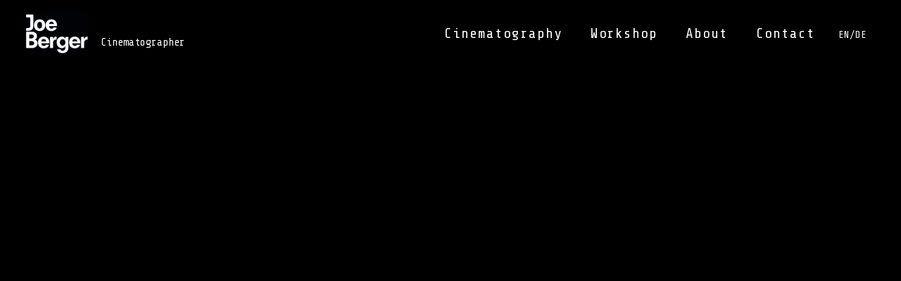

--- FILE ---
content_type: text/html; charset=UTF-8
request_url: https://www.joeberger.eu/commercial/paneum-figurenballett/
body_size: 31511
content:
<!DOCTYPE html><html lang="en-US"><head><meta charset="UTF-8"><meta name="viewport" content="width=device-width, initial-scale=1"><link rel="profile" href="https://gmpg.org/xfn/11"><link media="all" href="https://www.joeberger.eu/wp-content/cache/autoptimize/css/autoptimize_fcf8dd8df0cc7a65fe42561a805289a0.css" rel="stylesheet"><title>PANEUM – FIGURENBALLETT &#8211; Joe Berger, Cinematographer</title><meta name='robots' content='max-image-preview:large' /><link rel='dns-prefetch' href='//fonts.googleapis.com' /><link rel="alternate" type="application/rss+xml" title="Joe Berger, Cinematographer &raquo; Feed" href="https://www.joeberger.eu/feed/" /><link rel="alternate" type="application/rss+xml" title="Joe Berger, Cinematographer &raquo; Comments Feed" href="https://www.joeberger.eu/comments/feed/" /><link rel="alternate" type="application/rss+xml" title="Joe Berger, Cinematographer &raquo; PANEUM – FIGURENBALLETT Comments Feed" href="https://www.joeberger.eu/commercial/paneum-figurenballett/feed/" /> <script>window._wpemojiSettings = {"baseUrl":"https:\/\/s.w.org\/images\/core\/emoji\/14.0.0\/72x72\/","ext":".png","svgUrl":"https:\/\/s.w.org\/images\/core\/emoji\/14.0.0\/svg\/","svgExt":".svg","source":{"concatemoji":"https:\/\/www.joeberger.eu\/wp-includes\/js\/wp-emoji-release.min.js?ver=6.3.7"}};
/*! This file is auto-generated */
!function(i,n){var o,s,e;function c(e){try{var t={supportTests:e,timestamp:(new Date).valueOf()};sessionStorage.setItem(o,JSON.stringify(t))}catch(e){}}function p(e,t,n){e.clearRect(0,0,e.canvas.width,e.canvas.height),e.fillText(t,0,0);var t=new Uint32Array(e.getImageData(0,0,e.canvas.width,e.canvas.height).data),r=(e.clearRect(0,0,e.canvas.width,e.canvas.height),e.fillText(n,0,0),new Uint32Array(e.getImageData(0,0,e.canvas.width,e.canvas.height).data));return t.every(function(e,t){return e===r[t]})}function u(e,t,n){switch(t){case"flag":return n(e,"\ud83c\udff3\ufe0f\u200d\u26a7\ufe0f","\ud83c\udff3\ufe0f\u200b\u26a7\ufe0f")?!1:!n(e,"\ud83c\uddfa\ud83c\uddf3","\ud83c\uddfa\u200b\ud83c\uddf3")&&!n(e,"\ud83c\udff4\udb40\udc67\udb40\udc62\udb40\udc65\udb40\udc6e\udb40\udc67\udb40\udc7f","\ud83c\udff4\u200b\udb40\udc67\u200b\udb40\udc62\u200b\udb40\udc65\u200b\udb40\udc6e\u200b\udb40\udc67\u200b\udb40\udc7f");case"emoji":return!n(e,"\ud83e\udef1\ud83c\udffb\u200d\ud83e\udef2\ud83c\udfff","\ud83e\udef1\ud83c\udffb\u200b\ud83e\udef2\ud83c\udfff")}return!1}function f(e,t,n){var r="undefined"!=typeof WorkerGlobalScope&&self instanceof WorkerGlobalScope?new OffscreenCanvas(300,150):i.createElement("canvas"),a=r.getContext("2d",{willReadFrequently:!0}),o=(a.textBaseline="top",a.font="600 32px Arial",{});return e.forEach(function(e){o[e]=t(a,e,n)}),o}function t(e){var t=i.createElement("script");t.src=e,t.defer=!0,i.head.appendChild(t)}"undefined"!=typeof Promise&&(o="wpEmojiSettingsSupports",s=["flag","emoji"],n.supports={everything:!0,everythingExceptFlag:!0},e=new Promise(function(e){i.addEventListener("DOMContentLoaded",e,{once:!0})}),new Promise(function(t){var n=function(){try{var e=JSON.parse(sessionStorage.getItem(o));if("object"==typeof e&&"number"==typeof e.timestamp&&(new Date).valueOf()<e.timestamp+604800&&"object"==typeof e.supportTests)return e.supportTests}catch(e){}return null}();if(!n){if("undefined"!=typeof Worker&&"undefined"!=typeof OffscreenCanvas&&"undefined"!=typeof URL&&URL.createObjectURL&&"undefined"!=typeof Blob)try{var e="postMessage("+f.toString()+"("+[JSON.stringify(s),u.toString(),p.toString()].join(",")+"));",r=new Blob([e],{type:"text/javascript"}),a=new Worker(URL.createObjectURL(r),{name:"wpTestEmojiSupports"});return void(a.onmessage=function(e){c(n=e.data),a.terminate(),t(n)})}catch(e){}c(n=f(s,u,p))}t(n)}).then(function(e){for(var t in e)n.supports[t]=e[t],n.supports.everything=n.supports.everything&&n.supports[t],"flag"!==t&&(n.supports.everythingExceptFlag=n.supports.everythingExceptFlag&&n.supports[t]);n.supports.everythingExceptFlag=n.supports.everythingExceptFlag&&!n.supports.flag,n.DOMReady=!1,n.readyCallback=function(){n.DOMReady=!0}}).then(function(){return e}).then(function(){var e;n.supports.everything||(n.readyCallback(),(e=n.source||{}).concatemoji?t(e.concatemoji):e.wpemoji&&e.twemoji&&(t(e.twemoji),t(e.wpemoji)))}))}((window,document),window._wpemojiSettings);</script> <link rel='stylesheet' id='astra-google-fonts-css' href='https://fonts.googleapis.com/css?family=Share+Tech+Mono%3A400%2C600&#038;display=fallback&#038;ver=4.3.1' media='all' /><link rel='stylesheet' id='elementor-post-2890-css' href='https://www.joeberger.eu/wp-content/cache/autoptimize/css/autoptimize_single_81a013fec16a684348a14ed850f3f759.css?ver=1695901801' media='all' /><link rel='stylesheet' id='elementor-post-2024-css' href='https://www.joeberger.eu/wp-content/cache/autoptimize/css/autoptimize_single_fdeb3355f133ae41a36c7375bdf8bc21.css?ver=1722518802' media='all' /><link rel='stylesheet' id='elementor-post-4610-css' href='https://www.joeberger.eu/wp-content/cache/autoptimize/css/autoptimize_single_a56c0a5815b08e1c04510b57dc5394da.css?ver=1696433081' media='all' /><link rel='stylesheet' id='google-fonts-1-css' href='https://fonts.googleapis.com/css?family=Roboto%3A100%2C100italic%2C200%2C200italic%2C300%2C300italic%2C400%2C400italic%2C500%2C500italic%2C600%2C600italic%2C700%2C700italic%2C800%2C800italic%2C900%2C900italic%7CRoboto+Slab%3A100%2C100italic%2C200%2C200italic%2C300%2C300italic%2C400%2C400italic%2C500%2C500italic%2C600%2C600italic%2C700%2C700italic%2C800%2C800italic%2C900%2C900italic%7CKhand%3A100%2C100italic%2C200%2C200italic%2C300%2C300italic%2C400%2C400italic%2C500%2C500italic%2C600%2C600italic%2C700%2C700italic%2C800%2C800italic%2C900%2C900italic&#038;display=auto&#038;ver=6.3.7' media='all' /><link rel="preconnect" href="https://fonts.gstatic.com/" crossorigin><!--[if IE]> <script src='https://www.joeberger.eu/wp-content/themes/astra/assets/js/minified/flexibility.min.js?ver=4.3.1' id='astra-flexibility-js'></script> <script id="astra-flexibility-js-after">flexibility(document.documentElement);</script> <![endif]--><link rel="https://api.w.org/" href="https://www.joeberger.eu/wp-json/" /><link rel="alternate" type="application/json" href="https://www.joeberger.eu/wp-json/wp/v2/posts/4740" /><link rel="EditURI" type="application/rsd+xml" title="RSD" href="https://www.joeberger.eu/xmlrpc.php?rsd" /><meta name="generator" content="WordPress 6.3.7" /><link rel="canonical" href="https://www.joeberger.eu/commercial/paneum-figurenballett/" /><link rel='shortlink' href='https://www.joeberger.eu/?p=4740' /><link rel="alternate" type="application/json+oembed" href="https://www.joeberger.eu/wp-json/oembed/1.0/embed?url=https%3A%2F%2Fwww.joeberger.eu%2Fcommercial%2Fpaneum-figurenballett%2F" /><link rel="alternate" type="text/xml+oembed" href="https://www.joeberger.eu/wp-json/oembed/1.0/embed?url=https%3A%2F%2Fwww.joeberger.eu%2Fcommercial%2Fpaneum-figurenballett%2F&#038;format=xml" /><link rel="alternate" hreflang="en-US" href="https://www.joeberger.eu/commercial/paneum-figurenballett/"/><link rel="alternate" hreflang="de-AT" href="https://www.joeberger.eu/de/commercial/paneum-figurenballett/"/><link rel="alternate" hreflang="en" href="https://www.joeberger.eu/commercial/paneum-figurenballett/"/><link rel="alternate" hreflang="de" href="https://www.joeberger.eu/de/commercial/paneum-figurenballett/"/><link rel="pingback" href="https://www.joeberger.eu/xmlrpc.php">  <script async src="https://www.googletagmanager.com/gtag/js?id=UA-19481060-1"></script> <script>window.dataLayer = window.dataLayer || [];
  function gtag(){dataLayer.push(arguments);}
  gtag('js', new Date());

  gtag('config', 'UA-19481060-1');</script><meta name="generator" content="Elementor 3.16.4; features: e_dom_optimization, e_optimized_assets_loading, additional_custom_breakpoints; settings: css_print_method-external, google_font-enabled, font_display-auto"><link rel="icon" href="https://www.joeberger.eu/wp-content/uploads/2020/05/favicon_joeBerger.jpg" sizes="32x32" /><link rel="icon" href="https://www.joeberger.eu/wp-content/uploads/2020/05/favicon_joeBerger.jpg" sizes="192x192" /><link rel="apple-touch-icon" href="https://www.joeberger.eu/wp-content/uploads/2020/05/favicon_joeBerger.jpg" /><meta name="msapplication-TileImage" content="https://www.joeberger.eu/wp-content/uploads/2020/05/favicon_joeBerger.jpg" /></head><body itemtype='https://schema.org/Blog' itemscope='itemscope' class="post-template-default single single-post postid-4740 single-format-standard wp-custom-logo translatepress-en_US ehf-footer ehf-template-astra ehf-stylesheet-astra ast-desktop ast-page-builder-template ast-no-sidebar astra-4.3.1 ast-header-custom-item-inside ast-full-width-primary-header ast-blog-single-style-1 ast-single-post ast-mobile-inherit-site-logo ast-inherit-site-logo-transparent elementor-page-4610 ast-normal-title-enabled elementor-default elementor-kit-2890"> <a
 class="skip-link screen-reader-text"
 href="#content"
 role="link"
 title="Skip to content"> Skip to content</a><div
class="hfeed site" id="page"><header
 class="site-header header-main-layout-1 ast-primary-menu-enabled ast-logo-title-inline ast-hide-custom-menu-mobile ast-menu-toggle-icon ast-mobile-header-inline" id="masthead" itemtype="https://schema.org/WPHeader" itemscope="itemscope" itemid="#masthead"		><div class="main-header-bar-wrap"><div class="main-header-bar"><div class="ast-container"><div class="ast-flex main-header-container"><div class="site-branding"><div
 class="ast-site-identity" itemtype="https://schema.org/Organization" itemscope="itemscope"			> <span class="site-logo-img"><a href="https://www.joeberger.eu/" class="custom-logo-link" rel="home"><img width="140" height="91" src="https://www.joeberger.eu/wp-content/uploads/2020/04/joe-logo-neg-e1587972808758-140x91.jpg" class="custom-logo" alt="joe berger logo negativ" decoding="async" srcset="https://www.joeberger.eu/wp-content/uploads/2020/04/joe-logo-neg-e1587972808758-140x91.jpg 140w, https://www.joeberger.eu/wp-content/uploads/2020/04/joe-logo-neg-e1587972808758-300x194.jpg 300w, https://www.joeberger.eu/wp-content/uploads/2020/04/joe-logo-neg-e1587972808758-1024x664.jpg 1024w, https://www.joeberger.eu/wp-content/uploads/2020/04/joe-logo-neg-e1587972808758-768x498.jpg 768w, https://www.joeberger.eu/wp-content/uploads/2020/04/joe-logo-neg-e1587972808758-18x12.jpg 18w, https://www.joeberger.eu/wp-content/uploads/2020/04/joe-logo-neg-e1587972808758.jpg 1242w" sizes="(max-width: 140px) 100vw, 140px" /></a></span><div class="ast-site-title-wrap"><p class="site-description" itemprop="description"> Cinematographer</p></div></div></div><div class="ast-mobile-menu-buttons"><div class="ast-button-wrap"> <button type="button" class="menu-toggle main-header-menu-toggle  ast-mobile-menu-buttons-fill "  aria-controls='primary-menu' aria-expanded='false'> <span class="screen-reader-text">Main Menu</span> <span class="ast-icon icon-menu-bars"><span class="menu-toggle-icon"></span></span> </button></div></div><div class="ast-main-header-bar-alignment"><div class="main-header-bar-navigation"><nav class="site-navigation ast-flex-grow-1 navigation-accessibility" id="primary-site-navigation" aria-label="Site Navigation" itemtype="https://schema.org/SiteNavigationElement" itemscope="itemscope"><div class="main-navigation"><ul id="primary-menu" class="main-header-menu ast-menu-shadow ast-nav-menu ast-flex ast-justify-content-flex-end  submenu-with-border"><li id="menu-item-2190" class="menu-item menu-item-type-post_type menu-item-object-page menu-item-2190"><a href="https://www.joeberger.eu/cinematography/" class="menu-link">Cinematography</a></li><li id="menu-item-2189" class="menu-item menu-item-type-post_type menu-item-object-page menu-item-2189"><a href="https://www.joeberger.eu/workshop/" class="menu-link">Workshop</a></li><li id="menu-item-17" class="menu-item menu-item-type-post_type menu-item-object-page menu-item-17"><a href="https://www.joeberger.eu/about/" class="menu-link">About</a></li><li id="menu-item-3497" class="menu-item menu-item-type-custom menu-item-object-custom menu-item-3497"><a href="#kontakt" class="menu-link">Contact</a></li><li id="menu-item-3524" class="trp-language-switcher-container menu-item menu-item-type-post_type menu-item-object-language_switcher current-language-menu-item menu-item-3524"><a href="https://www.joeberger.eu/commercial/paneum-figurenballett/" class="menu-link"><span data-no-translation><span class="trp-ls-language-name">EN</span></span></a></li><li id="menu-item-3604" class="menu-item menu-item-type-custom menu-item-object-custom menu-item-3604"><a href="/" class="menu-link">/</a></li><li id="menu-item-3526" class="trp-language-switcher-container menu-item menu-item-type-post_type menu-item-object-language_switcher menu-item-3526"><a href="https://www.joeberger.eu/de/commercial/paneum-figurenballett/" class="menu-link"><span data-no-translation><span class="trp-ls-language-name">DE</span></span></a></li><li class="ast-masthead-custom-menu-items widget-custom-menu-item"><div class="ast-header-widget-area"></div></li></ul></div></nav></div></div></div></div></div></div></header><div id="content" class="site-content"><div class="ast-container"><div id="primary" class="content-area primary"><main id="main" class="site-main"><div data-elementor-type="single-post" data-elementor-id="4610" class="elementor elementor-4610 elementor-location-single post-4740 post type-post status-publish format-standard hentry category-commercial ast-article-single" data-elementor-post-type="elementor_library"><section class="elementor-section elementor-top-section elementor-element elementor-element-8203bea elementor-section-content-middle elementor-section-full_width elementor-section-height-default elementor-section-height-default" data-id="8203bea" data-element_type="section" data-settings="{&quot;background_background&quot;:&quot;classic&quot;}"><div class="elementor-container elementor-column-gap-no"><div class="elementor-column elementor-col-100 elementor-top-column elementor-element elementor-element-705b4e4" data-id="705b4e4" data-element_type="column"><div class="elementor-widget-wrap elementor-element-populated"><div class="elementor-element elementor-element-c302e8b elementor-widget elementor-widget-theme-post-content" data-id="c302e8b" data-element_type="widget" data-widget_type="theme-post-content.default"><div class="elementor-widget-container"><figure class="wp-block-embed is-type-video is-provider-youtube wp-block-embed-youtube wp-embed-aspect-16-9 wp-has-aspect-ratio"><div class="wp-block-embed__wrapper"><div class="ast-oembed-container" style="height: 100%;"><iframe title="PANEUM Porzellanballett / Porcelain Ballet" width="1200" height="675" src="https://www.youtube.com/embed/_cvnuG4PLR4?feature=oembed" frameborder="0" allow="accelerometer; autoplay; clipboard-write; encrypted-media; gyroscope; picture-in-picture; web-share" allowfullscreen></iframe></div></div></figure></div></div><div class="elementor-element elementor-element-56de5f1 elementor-widget elementor-widget-heading" data-id="56de5f1" data-element_type="widget" data-widget_type="heading.default"><div class="elementor-widget-container"><h4 class="elementor-heading-title elementor-size-default">PANEUM – FIGURENBALLETT</h4></div></div><div class="elementor-element elementor-element-fc0dd3c elementor-widget elementor-widget-text-editor" data-id="fc0dd3c" data-element_type="widget" data-widget_type="text-editor.default"><div class="elementor-widget-container"> director &amp; cinematographer: Joe Berger<br> co-director: Judith Hoersch<br> producer: Karin C. Berger Golden Girls Filmproduction<br></div></div><div class="elementor-element elementor-element-9fb19c5 elementor-widget elementor-widget-post-navigation" data-id="9fb19c5" data-element_type="widget" data-widget_type="post-navigation.default"><div class="elementor-widget-container"><div class="elementor-post-navigation"><div class="elementor-post-navigation__prev elementor-post-navigation__link"> <a href="https://www.joeberger.eu/documentation/gigant-am-gletscher/" rel="prev"><span class="post-navigation__arrow-wrapper post-navigation__arrow-prev"><i class="fa fa-angle-left" aria-hidden="true"></i><span class="elementor-screen-only">Prev</span></span><span class="elementor-post-navigation__link__prev"><span class="post-navigation__prev--label">Previous</span><span class="post-navigation__prev--title">GIGANT AM GLETSCHER</span></span></a></div><div class="elementor-post-navigation__next elementor-post-navigation__link"> <a href="https://www.joeberger.eu/fiction/ilse/" rel="next"><span class="elementor-post-navigation__link__next"><span class="post-navigation__next--label">Next</span><span class="post-navigation__next--title">ILSE</span></span><span class="post-navigation__arrow-wrapper post-navigation__arrow-next"><i class="fa fa-angle-right" aria-hidden="true"></i><span class="elementor-screen-only">Next</span></span></a></div></div></div></div><div class="elementor-element elementor-element-645746b elementor-align-center elementor-widget elementor-widget-button" data-id="645746b" data-element_type="widget" data-widget_type="button.default"><div class="elementor-widget-container"><div class="elementor-button-wrapper"> <a class="elementor-button elementor-button-link elementor-size-sm" href="/cinematography"> <span class="elementor-button-content-wrapper"> <span class="elementor-button-text">Back to Cinematography</span> </span> </a></div></div></div></div></div></div></section></div></main></div></div></div><footer itemtype="https://schema.org/WPFooter" itemscope="itemscope" id="colophon" role="contentinfo"><div class='footer-width-fixer'><div data-elementor-type="wp-post" data-elementor-id="2024" class="elementor elementor-2024" data-elementor-post-type="elementor-hf"><section class="elementor-section elementor-top-section elementor-element elementor-element-3a332c6 elementor-section-content-middle elementor-section-boxed elementor-section-height-default elementor-section-height-default" data-id="3a332c6" data-element_type="section" data-settings="{&quot;background_background&quot;:&quot;classic&quot;}"><div class="elementor-container elementor-column-gap-no"><div class="elementor-column elementor-col-100 elementor-top-column elementor-element elementor-element-f8bbbce" data-id="f8bbbce" data-element_type="column"><div class="elementor-widget-wrap elementor-element-populated"><div class="elementor-element elementor-element-db4bda3 elementor-widget elementor-widget-menu-anchor" data-id="db4bda3" data-element_type="widget" data-widget_type="menu-anchor.default"><div class="elementor-widget-container"><div id="kontakt" class="elementor-menu-anchor"></div></div></div><div class="elementor-element elementor-element-f4df67d elementor-widget elementor-widget-testimonial" data-id="f4df67d" data-element_type="widget" data-widget_type="testimonial.default"><div class="elementor-widget-container"><div class="elementor-testimonial-wrapper"><div class="elementor-testimonial-meta elementor-has-image elementor-testimonial-image-position-top"><div class="elementor-testimonial-meta-inner"><div class="elementor-testimonial-image"> <img width="2560" height="1302" src="https://www.joeberger.eu/wp-content/uploads/2020/02/IMG_4466-scaled.jpg" class="attachment-full size-full wp-image-2431" alt="Joe Berger Cinematographer at Work" loading="lazy" /></div><div class="elementor-testimonial-details"><div class="elementor-testimonial-name">Joe Berger</div><div class="elementor-testimonial-job">Cinematographer​</div></div></div></div></div></div></div><div class="elementor-element elementor-element-8bd1eb7 elementor-view-default elementor-position-top elementor-mobile-position-top elementor-widget elementor-widget-icon-box" data-id="8bd1eb7" data-element_type="widget" data-widget_type="icon-box.default"><div class="elementor-widget-container"><div class="elementor-icon-box-wrapper"><div class="elementor-icon-box-icon"> <a href="http://office@joeberger.eu" target="_blank" class="elementor-icon elementor-animation-" tabindex="-1"> <i aria-hidden="true" class="fas fa-envelope"></i> </a></div><div class="elementor-icon-box-content"><h3 class="elementor-icon-box-title"> <a href="http://office@joeberger.eu" target="_blank" > office@joeberger.eu </a></h3></div></div></div></div><div class="elementor-element elementor-element-7a740e0 e-grid-align-mobile-center elementor-shape-rounded elementor-grid-0 e-grid-align-center elementor-widget elementor-widget-social-icons" data-id="7a740e0" data-element_type="widget" data-widget_type="social-icons.default"><div class="elementor-widget-container"><div class="elementor-social-icons-wrapper elementor-grid"> <span class="elementor-grid-item"> <a class="elementor-icon elementor-social-icon elementor-social-icon-facebook-f elementor-repeater-item-b506730" target="_blank"> <span class="elementor-screen-only">Facebook-f</span> <i class="fab fa-facebook-f"></i> </a> </span> <span class="elementor-grid-item"> <a class="elementor-icon elementor-social-icon elementor-social-icon-instagram elementor-repeater-item-195b3df" target="_blank"> <span class="elementor-screen-only">Instagram</span> <i class="fab fa-instagram"></i> </a> </span> <span class="elementor-grid-item"> <a class="elementor-icon elementor-social-icon elementor-social-icon-vimeo elementor-repeater-item-6460741" target="_blank"> <span class="elementor-screen-only">Vimeo</span> <i class="fab fa-vimeo"></i> </a> </span></div></div></div></div></div></div></section><section class="elementor-section elementor-top-section elementor-element elementor-element-7368513 elementor-section-boxed elementor-section-height-default elementor-section-height-default" data-id="7368513" data-element_type="section" data-settings="{&quot;background_background&quot;:&quot;classic&quot;}"><div class="elementor-container elementor-column-gap-default"><div class="elementor-column elementor-col-33 elementor-top-column elementor-element elementor-element-c785d64" data-id="c785d64" data-element_type="column"><div class="elementor-widget-wrap elementor-element-populated"><div class="elementor-element elementor-element-7f8f484 elementor-widget elementor-widget-copyright" data-id="7f8f484" data-element_type="widget" data-settings="{&quot;align&quot;:&quot;left&quot;,&quot;align_tablet&quot;:&quot;center&quot;}" data-widget_type="copyright.default"><div class="elementor-widget-container"><div class="hfe-copyright-wrapper"> <span>Copyright © 2026 Joe Berger, Cinematographer</span></div></div></div></div></div><div class="elementor-column elementor-col-66 elementor-top-column elementor-element elementor-element-2a7a7f4" data-id="2a7a7f4" data-element_type="column"><div class="elementor-widget-wrap elementor-element-populated"><div class="elementor-element elementor-element-bd66356 elementor-icon-list--layout-inline elementor-align-right elementor-tablet-align-center elementor-list-item-link-full_width elementor-widget elementor-widget-icon-list" data-id="bd66356" data-element_type="widget" data-widget_type="icon-list.default"><div class="elementor-widget-container"><ul class="elementor-icon-list-items elementor-inline-items"><li class="elementor-icon-list-item elementor-inline-item"> <a href="/"> <span class="elementor-icon-list-text">Home</span> </a></li><li class="elementor-icon-list-item elementor-inline-item"> <a href="/about"> <span class="elementor-icon-list-text">About</span> </a></li><li class="elementor-icon-list-item elementor-inline-item"> <a href="/cinematography"> <span class="elementor-icon-list-text">Cinematography</span> </a></li><li class="elementor-icon-list-item elementor-inline-item"> <a href="/workshop"> <span class="elementor-icon-list-text">Workshop</span> </a></li><li class="elementor-icon-list-item elementor-inline-item"> <a href="/privacy-policy"> <span class="elementor-icon-list-text">Privacy Policy</span> </a></li><li class="elementor-icon-list-item elementor-inline-item"> <a href="/imprint"> <span class="elementor-icon-list-text">Imprint</span> </a></li></ul></div></div></div></div></div></section></div></div></footer></div> <template id="tp-language" data-tp-language="en_US"></template> <script>(function () {
                document.addEventListener("DOMContentLoaded", function (e) {
                    if (document.hasOwnProperty("visibilityState") && document.visibilityState === "prerender") {
                        return;
                    }

                                            if (navigator.webdriver || /bot|crawler|spider|crawling|semrushbot|chrome-lighthouse/i.test(navigator.userAgent)) {
                            return;
                        }
                                        
                    let referrer_url = null;

                    if (typeof document.referrer === 'string' && document.referrer.length > 0) {
                        referrer_url = document.referrer;
                    }

                    const params = location.search.slice(1).split('&').reduce((acc, s) => {
                        const [k, v] = s.split('=')
                        return Object.assign(acc, {[k]: v})
                    }, {})

                    const url = "https://www.joeberger.eu/wp-json/iawp/search"
                    const body = {
                        referrer_url,
                        utm_source: params.utm_source,
                        utm_medium: params.utm_medium,
                        utm_campaign: params.utm_campaign,
                        utm_term: params.utm_term,
                        utm_content: params.utm_content,
                        ...{"payload":{"resource":"singular","singular_id":"4740","page":1},"signature":"dae5b350746ea2fb24aa452bf9490977"}                    }
                    const xhr = new XMLHttpRequest()
                    xhr.open("POST", url, true)
                    xhr.setRequestHeader("Content-Type", "application/json;charset=UTF-8")
                    xhr.send(JSON.stringify(body))
                })
            })();</script> <script id='astra-theme-js-js-extra'>var astra = {"break_point":"921","isRtl":"","is_scroll_to_id":"","is_scroll_to_top":"","is_header_footer_builder_active":""};</script> <script src='https://www.joeberger.eu/wp-includes/js/jquery/jquery.min.js?ver=3.7.0' id='jquery-core-js'></script> <script src='https://www.joeberger.eu/wp-includes/js/dist/vendor/wp-polyfill-inert.min.js?ver=3.1.2' id='wp-polyfill-inert-js'></script> <script src='https://www.joeberger.eu/wp-includes/js/dist/vendor/regenerator-runtime.min.js?ver=0.13.11' id='regenerator-runtime-js'></script> <script src='https://www.joeberger.eu/wp-includes/js/dist/vendor/wp-polyfill.min.js?ver=3.15.0' id='wp-polyfill-js'></script> <script src='https://www.joeberger.eu/wp-includes/js/dist/hooks.min.js?ver=c6aec9a8d4e5a5d543a1' id='wp-hooks-js'></script> <script src='https://www.joeberger.eu/wp-includes/js/dist/i18n.min.js?ver=7701b0c3857f914212ef' id='wp-i18n-js'></script> <script id="wp-i18n-js-after">wp.i18n.setLocaleData( { 'text direction\u0004ltr': [ 'ltr' ] } );</script> <script id="elementor-pro-frontend-js-before">var ElementorProFrontendConfig = {"ajaxurl":"https:\/\/www.joeberger.eu\/wp-admin\/admin-ajax.php","nonce":"86e63ea1c7","urls":{"assets":"https:\/\/www.joeberger.eu\/wp-content\/plugins\/elementor-pro\/assets\/","rest":"https:\/\/www.joeberger.eu\/wp-json\/"},"shareButtonsNetworks":{"facebook":{"title":"Facebook","has_counter":true},"twitter":{"title":"Twitter"},"linkedin":{"title":"LinkedIn","has_counter":true},"pinterest":{"title":"Pinterest","has_counter":true},"reddit":{"title":"Reddit","has_counter":true},"vk":{"title":"VK","has_counter":true},"odnoklassniki":{"title":"OK","has_counter":true},"tumblr":{"title":"Tumblr"},"digg":{"title":"Digg"},"skype":{"title":"Skype"},"stumbleupon":{"title":"StumbleUpon","has_counter":true},"mix":{"title":"Mix"},"telegram":{"title":"Telegram"},"pocket":{"title":"Pocket","has_counter":true},"xing":{"title":"XING","has_counter":true},"whatsapp":{"title":"WhatsApp"},"email":{"title":"Email"},"print":{"title":"Print"}},
"facebook_sdk":{"lang":"en_US","app_id":""},"lottie":{"defaultAnimationUrl":"https:\/\/www.joeberger.eu\/wp-content\/plugins\/elementor-pro\/modules\/lottie\/assets\/animations\/default.json"}};</script> <script id="elementor-frontend-js-before">var elementorFrontendConfig = {"environmentMode":{"edit":false,"wpPreview":false,"isScriptDebug":false},"i18n":{"shareOnFacebook":"Share on Facebook","shareOnTwitter":"Share on Twitter","pinIt":"Pin it","download":"Download","downloadImage":"Download image","fullscreen":"Fullscreen","zoom":"Zoom","share":"Share","playVideo":"Play Video","previous":"Previous","next":"Next","close":"Close","a11yCarouselWrapperAriaLabel":"Carousel | Horizontal scrolling: Arrow Left & Right","a11yCarouselPrevSlideMessage":"Previous slide","a11yCarouselNextSlideMessage":"Next slide","a11yCarouselFirstSlideMessage":"This is the first slide","a11yCarouselLastSlideMessage":"This is the last slide","a11yCarouselPaginationBulletMessage":"Go to slide"},"is_rtl":false,"breakpoints":{"xs":0,"sm":480,"md":768,"lg":1025,"xl":1440,"xxl":1600},"responsive":{"breakpoints":{"mobile":{"label":"Mobile Portrait","value":767,"default_value":767,"direction":"max","is_enabled":true},"mobile_extra":{"label":"Mobile Landscape","value":880,"default_value":880,"direction":"max","is_enabled":false},"tablet":{"label":"Tablet Portrait","value":1024,"default_value":1024,"direction":"max","is_enabled":true},"tablet_extra":{"label":"Tablet Landscape","value":1200,"default_value":1200,"direction":"max","is_enabled":false},"laptop":{"label":"Laptop","value":1366,"default_value":1366,"direction":"max","is_enabled":false},"widescreen":{"label":"Widescreen","value":2400,"default_value":2400,"direction":"min","is_enabled":false}}},
"version":"3.16.4","is_static":false,"experimentalFeatures":{"e_dom_optimization":true,"e_optimized_assets_loading":true,"additional_custom_breakpoints":true,"theme_builder_v2":true,"landing-pages":true,"page-transitions":true,"notes":true,"form-submissions":true,"e_scroll_snap":true},"urls":{"assets":"https:\/\/www.joeberger.eu\/wp-content\/plugins\/elementor\/assets\/"},"swiperClass":"swiper-container","settings":{"page":[],"editorPreferences":[]},"kit":{"global_image_lightbox":"yes","active_breakpoints":["viewport_mobile","viewport_tablet"],"lightbox_enable_counter":"yes","lightbox_enable_fullscreen":"yes","lightbox_enable_zoom":"yes","lightbox_enable_share":"yes","lightbox_title_src":"title","lightbox_description_src":"description"},"post":{"id":4740,"title":"PANEUM%20%E2%80%93%20FIGURENBALLETT%20%E2%80%93%20Joe%20Berger%2C%20Cinematographer","excerpt":"","featuredImage":false}};</script> <script id='wp-util-js-extra'>var _wpUtilSettings = {"ajax":{"url":"\/wp-admin\/admin-ajax.php"}};</script> <script id='wpforms-elementor-js-extra'>var wpformsElementorVars = {"captcha_provider":"recaptcha","recaptcha_type":"v2"};</script> <script>/(trident|msie)/i.test(navigator.userAgent)&&document.getElementById&&window.addEventListener&&window.addEventListener("hashchange",function(){var t,e=location.hash.substring(1);/^[A-z0-9_-]+$/.test(e)&&(t=document.getElementById(e))&&(/^(?:a|select|input|button|textarea)$/i.test(t.tagName)||(t.tabIndex=-1),t.focus())},!1);</script> <script defer src="https://www.joeberger.eu/wp-content/cache/autoptimize/js/autoptimize_1a68ff010134a4a05904fb5c02b06cbb.js"></script></body></html>

--- FILE ---
content_type: text/css
request_url: https://www.joeberger.eu/wp-content/cache/autoptimize/css/autoptimize_single_fdeb3355f133ae41a36c7375bdf8bc21.css?ver=1722518802
body_size: 503
content:
.elementor-2024 .elementor-element.elementor-element-3a332c6>.elementor-container>.elementor-column>.elementor-widget-wrap{align-content:center;align-items:center}.elementor-2024 .elementor-element.elementor-element-3a332c6:not(.elementor-motion-effects-element-type-background),.elementor-2024 .elementor-element.elementor-element-3a332c6>.elementor-motion-effects-container>.elementor-motion-effects-layer{background-color:#000}.elementor-2024 .elementor-element.elementor-element-3a332c6{transition:background .3s,border .3s,border-radius .3s,box-shadow .3s;padding:50px 0 100px}.elementor-2024 .elementor-element.elementor-element-3a332c6>.elementor-background-overlay{transition:background .3s,border-radius .3s,opacity .3s}.elementor-2024 .elementor-element.elementor-element-f8bbbce>.elementor-element-populated{padding:0 15%}.elementor-2024 .elementor-element.elementor-element-f4df67d .elementor-testimonial-wrapper{text-align:center}.elementor-2024 .elementor-element.elementor-element-f4df67d .elementor-testimonial-wrapper .elementor-testimonial-image img{width:80px;height:80px}.elementor-2024 .elementor-element.elementor-element-f4df67d .elementor-testimonial-name{font-family:"Khand",Sans-serif;font-size:30px;font-weight:600}.elementor-2024 .elementor-element.elementor-element-f4df67d .elementor-testimonial-job{font-family:"Khand",Sans-serif;font-size:20px;font-weight:600}.elementor-2024 .elementor-element.elementor-element-f4df67d>.elementor-widget-container{padding:0 0 15px}.elementor-2024 .elementor-element.elementor-element-8bd1eb7.elementor-view-stacked .elementor-icon{background-color:#7a7a7a}.elementor-2024 .elementor-element.elementor-element-8bd1eb7.elementor-view-framed .elementor-icon,.elementor-2024 .elementor-element.elementor-element-8bd1eb7.elementor-view-default .elementor-icon{fill:#7a7a7a;color:#7a7a7a;border-color:#7a7a7a}.elementor-2024 .elementor-element.elementor-element-8bd1eb7{--icon-box-icon-margin:0px}.elementor-2024 .elementor-element.elementor-element-8bd1eb7 .elementor-icon-box-title{color:#fff}.elementor-2024 .elementor-element.elementor-element-7a740e0{--grid-template-columns:repeat(0,auto);--icon-size:18px;--grid-column-gap:20px;--grid-row-gap:0px}.elementor-2024 .elementor-element.elementor-element-7a740e0 .elementor-widget-container{text-align:center}.elementor-2024 .elementor-element.elementor-element-7a740e0 .elementor-social-icon{background-color:#7a7a7a}.elementor-2024 .elementor-element.elementor-element-7a740e0 .elementor-social-icon:hover{background-color:#333}.elementor-2024 .elementor-element.elementor-element-7368513:not(.elementor-motion-effects-element-type-background),.elementor-2024 .elementor-element.elementor-element-7368513>.elementor-motion-effects-container>.elementor-motion-effects-layer{background-color:#000}.elementor-2024 .elementor-element.elementor-element-7368513{transition:background .3s,border .3s,border-radius .3s,box-shadow .3s;padding:2.1em 0}.elementor-2024 .elementor-element.elementor-element-7368513>.elementor-background-overlay{transition:background .3s,border-radius .3s,opacity .3s}.elementor-2024 .elementor-element.elementor-element-7f8f484 .hfe-copyright-wrapper{text-align:left}.elementor-2024 .elementor-element.elementor-element-7f8f484 .hfe-copyright-wrapper a,.elementor-2024 .elementor-element.elementor-element-7f8f484 .hfe-copyright-wrapper{color:#a3a3a3}.elementor-2024 .elementor-element.elementor-element-bd66356 .elementor-icon-list-icon i{transition:color .3s}.elementor-2024 .elementor-element.elementor-element-bd66356 .elementor-icon-list-icon svg{transition:fill .3s}.elementor-2024 .elementor-element.elementor-element-bd66356{--e-icon-list-icon-size:14px;--icon-vertical-offset:0px}.elementor-2024 .elementor-element.elementor-element-bd66356 .elementor-icon-list-text{color:#a3a3a3;transition:color .3s}.elementor-2024 .elementor-element.elementor-element-bd66356 .elementor-icon-list-item:hover .elementor-icon-list-text{color:#fff}@media(max-width:1024px){.elementor-2024 .elementor-element.elementor-element-3a332c6{padding:100px 25px}.elementor-2024 .elementor-element.elementor-element-f4df67d>.elementor-widget-container{padding:0 0 20px}.elementor-2024 .elementor-element.elementor-element-7368513{padding:2em 0}.elementor-2024 .elementor-element.elementor-element-7f8f484 .hfe-copyright-wrapper{text-align:center}}@media(max-width:767px){.elementor-2024 .elementor-element.elementor-element-3a332c6{padding:50px 20px}.elementor-2024 .elementor-element.elementor-element-f8bbbce>.elementor-element-populated{padding:0}.elementor-2024 .elementor-element.elementor-element-7a740e0 .elementor-widget-container{text-align:center}.elementor-2024 .elementor-element.elementor-element-7a740e0{--icon-size:14px;--grid-column-gap:16px}}

--- FILE ---
content_type: text/css
request_url: https://www.joeberger.eu/wp-content/cache/autoptimize/css/autoptimize_single_a56c0a5815b08e1c04510b57dc5394da.css?ver=1696433081
body_size: 533
content:
.elementor-4610 .elementor-element.elementor-element-8203bea>.elementor-container>.elementor-column>.elementor-widget-wrap{align-content:center;align-items:center}.elementor-4610 .elementor-element.elementor-element-8203bea:not(.elementor-motion-effects-element-type-background),.elementor-4610 .elementor-element.elementor-element-8203bea>.elementor-motion-effects-container>.elementor-motion-effects-layer{background-color:#000}.elementor-4610 .elementor-element.elementor-element-8203bea{transition:background .3s,border .3s,border-radius .3s,box-shadow .3s;margin-top:0;margin-bottom:0;padding:0 0 50px}.elementor-4610 .elementor-element.elementor-element-8203bea>.elementor-background-overlay{transition:background .3s,border-radius .3s,opacity .3s}.elementor-4610 .elementor-element.elementor-element-705b4e4>.elementor-element-populated{border-style:solid;border-width:0;border-color:#fff;transition:background .3s,border .3s,border-radius .3s,box-shadow .3s;padding:0 0 25px}.elementor-4610 .elementor-element.elementor-element-705b4e4>.elementor-element-populated>.elementor-background-overlay{transition:background .3s,border-radius .3s,opacity .3s}.elementor-4610 .elementor-element.elementor-element-56de5f1{text-align:center}.elementor-4610 .elementor-element.elementor-element-56de5f1 .elementor-heading-title{color:#fff;font-size:45px;font-weight:600;line-height:1.2em}.elementor-4610 .elementor-element.elementor-element-56de5f1>.elementor-widget-container{margin:40px 0 0}.elementor-4610 .elementor-element.elementor-element-fc0dd3c{text-align:center}.elementor-4610 .elementor-element.elementor-element-fc0dd3c>.elementor-widget-container{padding:0 0 80px}.elementor-4610 .elementor-element.elementor-element-b9971fb img{width:100%}.elementor-4610 .elementor-element.elementor-element-b9971fb>.elementor-widget-container{margin:0;padding:0}.elementor-4610 .elementor-element.elementor-element-1073250 img{width:100%}.elementor-4610 .elementor-element.elementor-element-1073250>.elementor-widget-container{margin:0;padding:0}.elementor-4610 .elementor-element.elementor-element-419335d img{width:100%}.elementor-4610 .elementor-element.elementor-element-419335d>.elementor-widget-container{margin:0;padding:0}.elementor-4610 .elementor-element.elementor-element-f0e5201 img{width:100%}.elementor-4610 .elementor-element.elementor-element-f0e5201>.elementor-widget-container{margin:0;padding:0}.elementor-4610 .elementor-element.elementor-element-5f19723 img{width:100%}.elementor-4610 .elementor-element.elementor-element-5f19723>.elementor-widget-container{margin:0;padding:0}.elementor-4610 .elementor-element.elementor-element-6cad5e1 img{width:100%}.elementor-4610 .elementor-element.elementor-element-6cad5e1>.elementor-widget-container{margin:0;padding:0}.elementor-4610 .elementor-element.elementor-element-4c64460 img{width:100%}.elementor-4610 .elementor-element.elementor-element-4c64460>.elementor-widget-container{margin:0;padding:0}.elementor-4610 .elementor-element.elementor-element-f4e280c img{width:100%}.elementor-4610 .elementor-element.elementor-element-f4e280c>.elementor-widget-container{margin:0;padding:0}.elementor-4610 .elementor-element.elementor-element-55a1a06 img{width:100%}.elementor-4610 .elementor-element.elementor-element-55a1a06>.elementor-widget-container{margin:0;padding:0}.elementor-4610 .elementor-element.elementor-element-5d4f99e img{width:100%}.elementor-4610 .elementor-element.elementor-element-5d4f99e>.elementor-widget-container{margin:0;padding:0}.elementor-4610 .elementor-element.elementor-element-9fb19c5 span.post-navigation__prev--label{color:#fff}.elementor-4610 .elementor-element.elementor-element-9fb19c5 span.post-navigation__next--label{color:#fff}.elementor-4610 .elementor-element.elementor-element-9fb19c5 span.post-navigation__prev--title,.elementor-4610 .elementor-element.elementor-element-9fb19c5 span.post-navigation__next--title{color:#fff;font-size:18px}body:not(.rtl) .elementor-4610 .elementor-element.elementor-element-9fb19c5 .post-navigation__arrow-prev{padding-right:10px}body:not(.rtl) .elementor-4610 .elementor-element.elementor-element-9fb19c5 .post-navigation__arrow-next{padding-left:10px}body.rtl .elementor-4610 .elementor-element.elementor-element-9fb19c5 .post-navigation__arrow-prev{padding-left:10px}body.rtl .elementor-4610 .elementor-element.elementor-element-9fb19c5 .post-navigation__arrow-next{padding-right:10px}.elementor-4610 .elementor-element.elementor-element-9fb19c5>.elementor-widget-container{margin:50px 0 0;padding:20px}.elementor-4610 .elementor-element.elementor-element-9fb19c5{z-index:99999}.elementor-4610 .elementor-element.elementor-element-645746b>.elementor-widget-container{margin:40px 0}@media(max-width:1024px){.elementor-4610 .elementor-element.elementor-element-8203bea{padding:0 0 100px}.elementor-4610 .elementor-element.elementor-element-705b4e4>.elementor-element-populated{padding:10px}.elementor-4610 .elementor-element.elementor-element-56de5f1 .elementor-heading-title{font-size:28px}.elementor-4610 .elementor-element.elementor-element-fc0dd3c>.elementor-widget-container{padding:20px}.elementor-4610 .elementor-element.elementor-element-9fb19c5 span.post-navigation__prev--title,.elementor-4610 .elementor-element.elementor-element-9fb19c5 span.post-navigation__next--title{font-size:18px}}@media(max-width:767px){.elementor-4610 .elementor-element.elementor-element-8203bea{padding:0 20px 50px}.elementor-4610 .elementor-element.elementor-element-705b4e4>.elementor-element-populated{padding:0}.elementor-4610 .elementor-element.elementor-element-56de5f1 .elementor-heading-title{font-size:25px}.elementor-4610 .elementor-element.elementor-element-56de5f1>.elementor-widget-container{margin:0}.elementor-4610 .elementor-element.elementor-element-fc0dd3c>.elementor-widget-container{padding:0}.elementor-4610 .elementor-element.elementor-element-9fb19c5 span.post-navigation__prev--title,.elementor-4610 .elementor-element.elementor-element-9fb19c5 span.post-navigation__next--title{font-size:9px}.elementor-4610 .elementor-element.elementor-element-9fb19c5 .post-navigation__arrow-wrapper{font-size:15px}.elementor-4610 .elementor-element.elementor-element-9fb19c5>.elementor-widget-container{padding:0}}.elementor-4610 .elementor-element.elementor-element-9fb19c5 div{color:#fff !important}.elementor-4610 .elementor-element.elementor-element-9fb19c5{line-height:1.4}